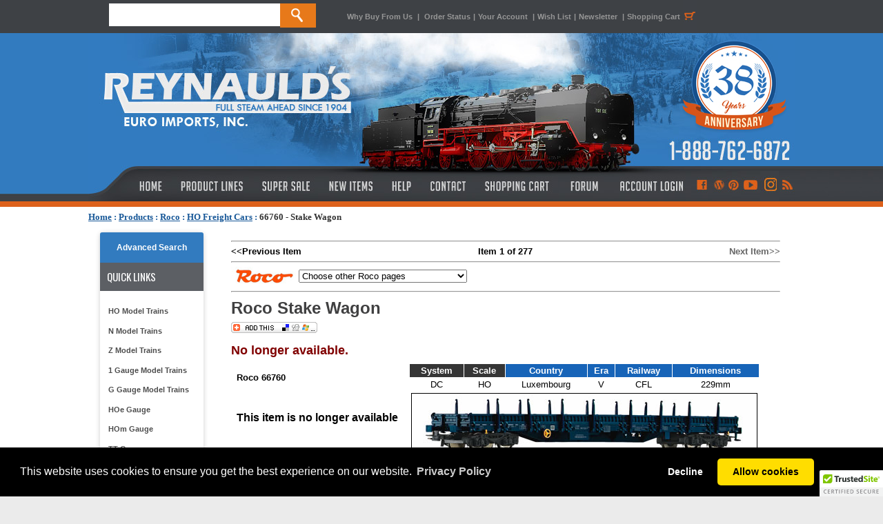

--- FILE ---
content_type: text/html; charset=utf-8
request_url: https://reynaulds.com/products/Roco/66760.aspx
body_size: 19761
content:


<!DOCTYPE html PUBLIC "-//W3C//DTD XHTML 1.0 Transitional//EN" "http://www.w3.org/TR/xhtml1/DTD/xhtml1-transitional.dtd">
<html xmlns:fb="http://ogp.me/ns/fb#">
<head><title>
	Roco 66760 - Stake Wagon
</title><meta content="INDEX,FOLLOW" name="robots" /><meta name="description" content="Buy the Roco 66760 Stake Wagon from Reynauld&#39;s Euro Imports.  Call us at 1-888-762-6872" /><meta name="og:title" content="Roco 66760 - Stake Wagon" /><meta name="og:type" content="product" /><meta name="og:url" content="http://www.reynaulds.com/products/Roco/66760.aspx" /><meta name="og:image" content="https://az95169.vo.msecnd.net/images/roco/66760.jpg" /><meta name="og:site_name" content="Reynaulds Euro Imports" />
    <!-- Google tag (gtag.js) -->
    <script async src="https://www.googletagmanager.com/gtag/js?id=G-M4XC4M3DK2"></script>
    <script>
        window.dataLayer = window.dataLayer || [];
        function gtag() { dataLayer.push(arguments); }
        gtag('js', new Date());

        gtag('config', 'G-M4XC4M3DK2');
    </script>
    <link href="/includes/styles.css" type="text/css" rel="stylesheet" /><link href="/includes/colorbox.css" type="text/css" rel="stylesheet" media="screen" /><link href="https://ajax.aspnetcdn.com/ajax/jquery.ui/1.8.5/themes/ui-lightness/jquery-ui.css" type="text/css" rel="Stylesheet" /><link href="/includes/slimbox2.css" type="text/css" rel="stylesheet" media="screen" />
    <script type="text/javascript" language="javascript" src="https://ajax.aspnetcdn.com/ajax/jQuery/jquery-1.6.1.min.js"></script>
    <script src="https://ajax.aspnetcdn.com/ajax/jquery.ui/1.8.5/jquery-ui.min.js" type="text/javascript"
        language="javascript"></script>
    <script type="text/javascript" language="javascript" src="/includes/jquery.colorbox.js"></script>
    <script src="/includes/jquery.lightbox-0.5.min.js" type="text/javascript"></script>
    <script type="text/javascript" language="javascript" src="/includes/headscripts.js?v=2"></script>
    <script type="text/javascript" language="javascript" src="/includes/slideshow.js"></script>

    <style type="text/css">
        .ui-autocomplete {
            font-size: 11px;
        }
    </style>

</head>
<body onload="PreloadImages();">
    <div id="fb-root"></div>
    <script>        (function (d, s, id) {
            var js, fjs = d.getElementsByTagName(s)[0];
            if (d.getElementById(id)) return;
            js = d.createElement(s); js.id = id;
            js.src = "//connect.facebook.net/en_US/all.js#xfbml=1";
            fjs.parentNode.insertBefore(js, fjs);
        }(document, 'script', 'facebook-jssdk'));</script>
    <div>
        <div style="margin: 0 auto; width: 100%; position: fixed; background-color: #3e4145; height: 48px; display: block; z-index: 9999;">
            <div style="width: 1024px; margin: 0 auto;">
                <div style="float: left; width: 375px; line-height: 48px; height: 48px; display: block;">
                    <form action="/search.aspx" method="get" name="search" id="search" style="margin-top: 5px; line-height: 48px; height: 48px; width: 310px; margin-right: 35px;">
                        <input name="term" type="text" id="term" size="20" height="33" style="float: left; width: 248px; height: 33px; display: block; border: none; text-transform: uppercase; font-size: 13px;" />
                        <input name="submit" type="submit" value="" id="btnSubmitSearch" style="background-image: url(https://stgreynauldslegacy.blob.core.windows.net/images/orange_search.jpg); display: block; width: 52px; height: 35px; border: 0; cursor: pointer;" />
                    </form>
                </div>
                <div style="line-height: 48px; width: 630px; float: left;" class="topLinks2"><a href="/why-buy-from-us.aspx">Why Buy From Us</a> <span style="padding-left: 4px; padding-right: 4px;">|</span> <a href="/secure/myaccount/order-history.aspx">Order Status</a><span style="padding-left: 4px; padding-right: 4px;">|</span><a href="/secure/myaccount.aspx">Your Account </a><span style="padding-left: 4px; padding-right: 4px;">|</span><a href="/secure/myaccount/wish-list.aspx">Wish List</a><span style="padding-left: 4px; padding-right: 4px;">|</span><a href="/newsletter.aspx">Newsletter</a> <span style="padding-left: 4px; padding-right: 4px;">|</span><a href="/cart/cart.aspx" title="Shopping Cart">Shopping Cart<span style="padding-left: 4px; padding-right: 4px;"><img src="https://stgreynauldslegacy.blob.core.windows.net/images/shoppingcart-icon.jpg" width="20" height="48" align="absbottom" /></span></a></div>

            </div>
        </div>
        <table width="100%" border="0" align="center" cellpadding="0" cellspacing="0" bgcolor="#FFFFFF">
            <tr>
                <td align="center" valign="top">
                    <table width="100%" border="0" align="center" cellpadding="0" cellspacing="0">
                        <tr>
                            <td align="left" bgcolor="#327bbf">
                                <div style="background-image: url(https://stgreynauldslegacy.blob.core.windows.net/images/tileleft.jpg); height: 252px; background-repeat: repeat-x; margin-top: 48px;"></div>
                            </td>
                            <td width="1024" align="center" valign="top" bgcolor="#327bbf">
                                <div style="height: 252px; width: 1024px; margin: 0 auto; background-color: #dd611b; margin-top: 48px;">
                                    <div style="height: 200px;"><a href="/index.aspx">
                                        <img src="https://reynaulds.com/images/newblue_header.jpg" width="1024" height="200" border="0" /></a></div>
                                    <div style="height: 44px; width: 1024px; display: block;">
                                        <table width="1024" border="0" cellpadding="0" cellspacing="0">
                                            <tr valign="top">
                                                <td height="34"><a href="/index.aspx" class="topnav-home" title="Reynaulds Home"></a></td>
                                                <td><a href="/products.aspx" class="topnav-products" title="Product Lines"></a></td>
                                                <td><a href="/super-sale.aspx" class="topnav-sale" title="Super Sale"></a></td>
                                                <td><a href="/new-items.aspx" class="topnav-new" title="New Items"></a></td>
                                                <td><a href="/help.aspx" class="topnav-help" title="Help"></a></td>
                                                <td><a href="/contact-us.aspx" class="topnav-contact" title="Contact"></a></td>
                                                <td><a href="/cart/cart.aspx" class="topnav-shopping" title="Shopping Cart"></a></td>
                                                <td><a href="http://forum.reynaulds.com/" target="_blank" class="topnav-forum" title="Forum"></a></td>
                                                <td><a href="/secure/myaccount.aspx" style="" class="accountlogin" title="Access Your Account"></a></td>
                                                <td><a href="https://www.facebook.com/ReynauldsEuroImports" target="_blank" title="Like Us on Facebook" class="connect-facebook"></a></td>
                                                <td><a href="http://blog.reynaulds.com/" target="_blank" title="Visit Our Blog!" class="connect-wordpress"></a></td>
                                                <td><a href="http://pinterest.com/reynaulds/" target="_blank" title="Follow Us on Pinterest" class="connect-pinterest"></a></td>
                                                <td><a href="http://www.youtube.com/user/ReynauldsEuroImports?feature=mhw5" target="_blank" title="We Are on Youtube!" class="connect-youtube"></a></td>
                                                <td><a href="https://www.instagram.com/reynauldseuroimports/" target="_blank" title="Follow us on Instagram" class="connect-google"></a></td>
                                                <td><a href="http://feeds.feedburner.com/ReynauldsEuroImports" target="_blank" title="Subscribe to our RSS Feed!" class="connect-rss"></a></td>
                                            </tr>
                                        </table>
                                    </div>
                                </div>
                            </td>
                            <td align="left" bgcolor="#327bbf">
                                <div style="background-image: url(https://stgreynauldslegacy.blob.core.windows.net/images/tileright.jpg); height: 252px; background-repeat: repeat-x; margin-top: 48px;"></div>
                            </td>
                        </tr>
                    </table>
                </td>
            </tr>
            <tr>
                <td valign="top" bgcolor="#ffffff" style="padding-top: 7px;">
                    <div style="width: 1024px; margin: 0 auto; height: 20px; padding-bottom: 8px;">
                        <span id="ctl00_siteMapControl" style="font-family:Verdana;font-size:1em;"><span><a title="Home" href="/index.aspx" style="color:#185898;font-weight:bold;text-decoration:underline;">Home</a></span><span style="color:#185898;font-weight:bold;"> : </span><span><a href="/products.aspx" style="color:#185898;font-weight:bold;text-decoration:underline;">Products</a></span><span style="color:#185898;font-weight:bold;"> : </span><span><a href="/Roco.aspx" style="color:#185898;font-weight:bold;text-decoration:underline;">Roco</a></span><span style="color:#185898;font-weight:bold;"> : </span><span><a href="/catalog/dept_731.aspx" style="color:#185898;font-weight:bold;text-decoration:underline;">HO Freight Cars</a></span><span style="color:#185898;font-weight:bold;"> : </span><span style="color:#333333;font-weight:bold;text-decoration:none;">66760 - Stake Wagon</span></span>
                    </div>
                    <table width="1024" border="0" align="center" cellpadding="0" cellspacing="0">
                        <tr>
                            <td align="left" valign="top" bgcolor="#FFFFFF" style="padding-top: 10px; padding-bottom: 15px;">
                                <table width="100%" border="0" align="center" cellpadding="0" cellspacing="0">
                                    <tr>
                                        <td width="183" valign="top">
                                            <table width="150" border="0" align="center" cellpadding="0" cellspacing="0">
                                                <tr>
                                                    <td align="center" valign="top">
                                                        
<script src="/SpryAssets/SpryMenuBar.js" type="text/javascript"></script>
<div style="width:150px; background-color:#fff; border-radius:5px; box-shadow: 0px 1px 7px rgba(0, 0, 0, 0.2); color:#252525; font-family: 'Gill Sans', 'Gill Sans MT', 'Myriad Pro', 'DejaVu Sans Condensed', Helvetica, Arial, 'sans-serif'; text-transform: none; text-align: left;">
<div style="background-color: #327bbf; display: block;  border-radius: 3px 3px 0px 0px; line-height: 30px; padding: 7px; text-align: center;">
    <a href="/advancedSearch.aspx" title="Advanced Search" style="color: #fff; text-decoration: none; font-size:9pt; font-weight: 700;text-align:center;">Advanced Search</a>
</div>
	<div style="block; background-color:#5c5f64; height:41px; color:#FFF; line-height:41px; text-align:left; font-family: 'Oswald', sans-serif;  font-weight: 400;  text-transform: uppercase; font-size:15px;"><span style="padding: 0px 0px 0px 10px">Quick Links</span></div>
<div style="padding: 15px 4px;">
	<ul id="MenuBar1" class="MenuBarVertical">
        <li><a href="/ho-scale.aspx" class="navhover2" title="HO Model Trains">HO Model Trains</a></li>
        <li><a href="/n-scale.aspx" class="navhover2" title="N Model Trains">N Model Trains</a></li>
        <li><a href="/z-scale.aspx" class="navhover2" title="Z Model Trains">Z Model Trains</a></li>
		<li><a href="/one-gauge.aspx" class="navhover2" title="1 Gauge Model Trains">1 Gauge Model Trains</a></li>
        <li><a href="/g-gauge.aspx" class="navhover2" title="G Gauge Model Trains">G Gauge Model Trains</a></li>
		<li><a href="/hoe-gauge.aspx" class="navhover2" title="HOe Gauge">HOe Gauge</a></li>
		<li><a href="/hom-gauge.aspx" class="navhover2" title="HOm Gauge">HOm Gauge</a></li>
		<li><a href="/tt-gauge.aspx" class="navhover2" title="TT Gauge">TT Gauge</a></li>
        <li><a href="/narrow-gauge.aspx" class="navhover2" title="Narrow Gauge">Narrow Gauge</a></li>
		<li><a href="https://www.reynaulds.com/catalog/dept_2212.aspx" class="navhover2" title="Tools and Gadgets">Tools and Gadgets</a></li>
        <li><a href="/rei-books.aspx" class="navhover2" title="REI Books">REI Books</a></li>
        <li><a href="/catalogs.aspx" class="navhover2" title="Catalogs">Catalogs</a></li>
        <li><a href="/starter-sets.aspx" class="navhover2" title="Starter Sets">Starter Sets</a></li>
        <li><a href="/transformers.aspx" class="navhover2" title="Transformers">Transformers</a></li>
        <li><a href="/beginner.aspx" class="navhover2" title="Beginners Page">Beginners Page</a></li>
        <li><a href="/consignment.aspx" class="navhover2" title="Consignment Items">Consignment Items</a></li>
		<li><a href="https://forum.reynaulds.com/" class="navhover2" title="Reynaulds Forum">Reynauld's forum</a></li>
        </ul></div>
</div>
<div align="justify" style="padding-bottom:8px; margin-bottom:8px;"></div>

                                                    </td>
                                                </tr>
                                                <tr>
                                                    <td align="center" valign="top">
                                                        <script src="/../SpryAssets/SpryMenuBar.js" type="text/javascript"></script>

<!-- START SCANALERT CODE -->


<div style="margin-bottom:10px;"><a target="_blank" href="https://www.mcafeesecure.com/RatingVerify?ref=www.reynaulds.com"><img width="115" height="32" border="0" src="//images.scanalert.com/meter/www.reynaulds.com/61.gif" alt="McAfee SECURE sites help keep you safe from identity theft, credit card fraud, spyware, spam, viruses and online scams" oncontextmenu="alert('Copying Prohibited by Law - McAfee Secure is a Trademark of McAfee, Inc.'); return false;"></a></div>
<!-- END SCANALERT CODE -->
<div id="divRewardsWrapper">
</div><br />
<div style="width:150px; background-color:#fff; border-radius:5px; box-shadow: 0px 1px 7px rgba(0, 0, 0, 0.2); color:#252525; font-family: 'Gill Sans', 'Gill Sans MT', 'Myriad Pro', 'DejaVu Sans Condensed', Helvetica, Arial, 'sans-serif'; text-transform: none; text-align: left; padding: 0px 0px 10px 0px;"><div style="block; background-color:#5c5f64; height:41px; color:#FFF; line-height:41px; text-align:center; font-family: 'Oswald', sans-serif;  font-weight: 400;  text-transform: uppercase; font-size:15px;border-radius: 3px 3px 0px 0px; "><span style="padding: 0px 0px 0px 0px">Follow US</span></div>

<div id="socialnav">
        	<li><a href="https://www.facebook.com/ReynauldsEuroImports" target="_blank"><img src="https://reynaulds.com/images/logos-facebook-Rpanel.png" border="0" class="hover" /></a></li>
            <li><a href="http://blog.reynaulds.com/" target="_blank"><img src="https://reynaulds.com/images/logos-wordpress-Rpanel.png" width="142" height="42" border="0" /></a></li>
            <li><a href="http://pinterest.com/reynaulds/" target="_blank"><img src="https://reynaulds.com/images/logos-pinterest-Rpanel.png" width="142" height="41" border="0"  /></a></li>
            <li><a href="http://www.youtube.com/user/ReynauldsEuroImports?feature=mhw5" target="_blank"><img src="https://reynaulds.com/images/logos-youtube-Rpanel.png" width="142" height="42" border="0" /></a></li>
            <li><a href="https://www.instagram.com/reynauldseuroimports/" target="_blank"><img src="https://reynaulds.com/images/social_instagram.jpg" width="110" height="auto" border="0" /></a></li>
            </div>	
</div><br>

<div style="width:150px; background-color:#fff; border-radius:5px; box-shadow: 0px 1px 7px rgba(0, 0, 0, 0.2); color:#252525; font-family: 'Gill Sans', 'Gill Sans MT', 'Myriad Pro', 'DejaVu Sans Condensed', Helvetica, Arial, 'sans-serif'; text-transform: none; text-align: left;"><div style="block; background-color:#5c5f64; height:41px; color:#FFF; line-height:41px; text-align:center; font-family: 'Oswald', sans-serif;  font-weight: 400;  text-transform: uppercase; font-size:15px;border-radius: 3px 3px 0px 0px; "><span style="padding: 0px 0px 0px 0px">ServicEs &amp; Programs</span></div>

    <div style="padding: 15px 4px;">
    <ul id="MenuBar1" class="MenuBarVertical">
    <li><a href="http://blog.reynaulds.com/" class="navhover22">REI Blog</a></li>
	<li><a href="/tours/index.aspx" class="navhover2">REI Tours</a></li>
    <li><a href="/reynaulds-services.aspx" class="navhover2">Custom Layouts & Structure Building Services</a></li>
    <li><a href="/gift-certificates.aspx" class="navhover2">Gift Certificates</a></li>
    <li><a href="/privacy-policy.aspx" class="navhover2">Privacy Policy</a></li>
    <li><a href="/wishlist.aspx" class="navhover2">Wish List</a></li>
    <li><a href="/rewards.aspx" class="navhover2">Rewards Program</a></li>
    <!-- 
    <li><a href="/save-and-buy.aspx" class="navhover2">Save & Buy</a></li>
    <li><a href="/gift-certificates.aspx" class="navhover2">Gift Certificates</a></li>
    <li><a href="/warranties.aspx" class="navhover2">Extended Warranties</a></li>
    <li><a href="/layout-gallery.aspx" class="navhover2">Layout Gallery</a></li>
    <li><a href="/media-showcase.aspx" class="navhover">Media Showcase</a></li>
    <li><a href="/latest-news.aspx" class="navhover">Latest News</a></li>
    
    <li><a href="/rei-tours.aspx" class="navhover">REI Tours</a></li> -->
		</ul></div></div>


                                                    </td>
                                                </tr>
                                                <tr>
                                                    <td>&nbsp;
														
                                                    </td>
                                                </tr>
                                                <tr>
                                                    <td align="center">&nbsp;
														
                                                    </td>
                                                </tr>
                                                <tr>
                                                    <td align="center"></td>
                                                </tr>
                                            </table>
                                        </td>
                                        <td valign="top">
                                            <table width="97%" border="0" align="center" cellpadding="0" cellspacing="0">
                                                <tr>
                                                    <td bgcolor="#FFFFFF" class="bodyContent2">
                                                        <div>
                                                            <form name="aspnetForm" method="post" action="/products/Roco/66760.aspx" id="aspnetForm">
<div>
<input type="hidden" name="ctl00_ContentPlaceHolder1_ScriptManager1_HiddenField" id="ctl00_ContentPlaceHolder1_ScriptManager1_HiddenField" value="" />
<input type="hidden" name="__EVENTTARGET" id="__EVENTTARGET" value="" />
<input type="hidden" name="__EVENTARGUMENT" id="__EVENTARGUMENT" value="" />
<input type="hidden" name="__VIEWSTATE" id="__VIEWSTATE" value="/[base64]/[base64]/iO9g==" />
</div>

<script type="text/javascript">
//<![CDATA[
var theForm = document.forms['aspnetForm'];
if (!theForm) {
    theForm = document.aspnetForm;
}
function __doPostBack(eventTarget, eventArgument) {
    if (!theForm.onsubmit || (theForm.onsubmit() != false)) {
        theForm.__EVENTTARGET.value = eventTarget;
        theForm.__EVENTARGUMENT.value = eventArgument;
        theForm.submit();
    }
}
//]]>
</script>


<script src="/WebResource.axd?d=d4qgIpP8JVDqwQKfH92gIfaymLV3wrXjFi3cIhJIIzCutiZtYGzIDS4OXNWCv5oQ0ojm7svDYk24Sk_y7mhUpYH3FlRy5BxWC65f0LBy3mg1&amp;t=638901356248157332" type="text/javascript"></script>


<script src="/ScriptResource.axd?d=pHHjKsHbiTMIoGLxWrH0senvpeJUHN97DBbhmvzWHPv52mTkpVDE18zobABD_U5ngMk-JZjBSaBTDPNnyraceU1EjTc52W_c44KrG43FzRnYK3eF0kjn3YSWTcIwluNfyW2SoX0jseHv_R8rOI1EKZSCxWcd0H2HEstaOizQh441&amp;t=5c0e0825" type="text/javascript"></script>
<script src="/ScriptResource.axd?d=hJj6cZdpd9hCjKEXJFk1UrgBgMKt-3rmPKpWhN5Vdcu0Lg0CIPLhU4uBv4WiYRsL2W2IC4qfc4YQnHZryH_f7iLV-6pSGgG_aZf1Z94cOWB_-FmE0exjqnGwYJOh1ZIl4Kn94p3-qHxAuN16evKN8DyzFuRdVeZgUyS8KKkpg4Dm9M_fhXbQ0Fwd18fRM7BJ0&amp;t=5c0e0825" type="text/javascript"></script>
<div>

	<input type="hidden" name="__VIEWSTATEGENERATOR" id="__VIEWSTATEGENERATOR" value="A15722DD" />
	<input type="hidden" name="__EVENTVALIDATION" id="__EVENTVALIDATION" value="/wEdAC9Z/fGsGHa3eFbu8/JEkh+q0LAuEHA2Q7Qn3UjpiLr7Xe6e4HzXAu3ktF9GxzNlSq8ofIMxKrFQSC6D6boBfNPO1l435NZQwQUn5Jc7PseBZYtVCwdC/l3zEqqUn/dgZ86UVP1dcWUPczAKpW4r5ILRUlIRB8jt/byMW/gG1dAM+1+hdgJcUe1FSmkL6sJlY4DIRk4BOpztFv8AK1PvgjO9IbHuNqB8Mupw785/hw475GQbgb9/h6uAjUWDct+Q8o5tFA39L2qsAoBn7N/wi73oMztYB38E4kKzgK8/[base64]/C554M+mL3JWO/d0tZrTdI7GJgGrRzxboNSdNhhi//qQvwZn5dji7uSg+o6UTX05sb9K+nuyGGwL2OwYj6Ct7KrhsNDdYtqycriT6R0bAY9Ak0bT29Qj5w46Z+kZvnymOZAtZ5PyUAjV+JG+3tyqGmxeb5Xx3Z0Kr9SjSBUNtcwm2sFF03p+hmKgsfLeldTEf+70fbSY42AEzCA+qswJenVKLIz1Qv/iHjYs2pp15sCND1BkBLXXMBKDk4R+ZiI3TbW34USXzwKJPPm3ZgLY2booRVi+sLxVywtV2GuhWE+YJmlBz92Eqf4oOMO+Hy5n795SAf3QD/4m/QrgJGR3Xr8jTzevbzo6Uox58fBCd+vRcouBTAV6tfc1wzrrCyP5NvotyAy7f3Uwzfl+MSGnx35vJnAXVybu3NIGpShC8wUJxmp7ktAMHKiP0AXwKxzn" />
</div>
                                                                
    <script type="text/javascript">
//<![CDATA[
Sys.WebForms.PageRequestManager._initialize('ctl00$ContentPlaceHolder1$ScriptManager1', 'aspnetForm', [], [], [], 90, 'ctl00');
//]]>
</script>

    <link href="/includes/slimbox2.css" type="text/css" rel="Stylesheet" />
    <script src="/includes/jquery.lightbox-0.5.min.js" type="text/javascript"></script>
    <script type="application/ld+json">
{
"@context": "http://schema.org",
"@type": "Product",
"name": "Roco 66760 - Stake Wagon", 
"image": "https://stgreynauldslegacy.blob.core.windows.net/images/roco/66760.jpg", 
"description": "", 
"url": "https://www.reynaulds.com/products/Roco/66760.aspx", 
"offers": {
   "@type": "Offer",
  "price": ""}, 
"aggregateRating": {
   "@type": "AggregateRating",
   "ratingValue": "",
   "ratingCount": ""}, 
"review": {
   "@type": "Review",
    "author": {
   "@type": "Person",
   "name": ""}, 
"datePublished": "", 
"reviewBody": "" 
} 
}
</script>

    <table width="98%" border="0" align="center" cellpadding="0" cellspacing="0">
        <tr>
            <td>
                <table width="100%" border="0" cellspacing="0" cellpadding="0">
                    <tr>
                        <td>
                            <table width="100%" border="0" cellspacing="0" cellpadding="0">
                                <tr>
                                    <td colspan="3">
                                        <hr />
                                    </td>
                                </tr>
                                <tr>
                                    <td width="33%">
                                        <strong>&lt;&lt;Previous Item</strong></td>

                                    <td width="33%" align="center">
                                        <strong>Item 1 of 277</strong>                        </td>
                                    <td width="33%" align="right">
                                        <a class='basicLink' href='/products/Roco/44002.aspx'>Next Item&gt;&gt;</a></td>
                                </tr>
                            </table>
                        </td>
                    </tr>
                    <tr>
                        <td>
                            <hr />
                        </td>
                    </tr>
                    <tr>
                        <td>
                            <img src="https://stgreynauldslegacy.blob.core.windows.net/images/logorollover/smaller/roco.jpg"
                                align="absmiddle" />
                            
<script type="text/javascript">
    function NavigatePage(args) {
        var n = args.value;
        if (n != 0) {
            var url = "/catalog/dept_" + n + ".aspx";
            location.href = url;
        }
    }

</script>

<select name="ctl00$ContentPlaceHolder1$ctrlJumpMenu$dropJumpMenu" id="ctl00_ContentPlaceHolder1_ctrlJumpMenu_dropJumpMenu" onchange="NavigatePage(this);">
	<option value="0">Choose other Roco pages</option>
	<option value="0" style="color: #0000FF; font-weight: bold">Roco geo-LINE Code 83 with Roadbed</option>
	<option value="265" style="padding-left: 10px">HO Crossings &amp; Crossing Turnouts</option>
	<option value="262" style="padding-left: 10px">HO Curved Track</option>
	<option value="264" style="padding-left: 10px">HO Curved Turnouts</option>
	<option value="261" style="padding-left: 10px">HO Flex Track</option>
	<option value="260" style="padding-left: 10px">HO Straight Track</option>
	<option value="263" style="padding-left: 10px">HO Straight Turnouts</option>
	<option value="266" style="padding-left: 10px">HO Track Accessories</option>
	<option value="2253" style="padding-left: 10px">HO Track Extension Sets</option>
	<option value="0">------------------------------------------------</option>
	<option value="0" style="color: #0000FF; font-weight: bold">Roco HO Minitanks &amp; Vehicles</option>
	<option value="2113" style="padding-left: 10px">HO Accessories</option>
	<option value="102" style="padding-left: 10px">HO Minitanks</option>
	<option value="1627" style="padding-left: 10px">HO Vehicles</option>
	<option value="0">------------------------------------------------</option>
	<option value="0" style="color: #0000FF; font-weight: bold">Roco HO Scale</option>
	<option value="1629" style="padding-left: 10px">Digital Systems &amp; Components  </option>
	<option value="647" style="padding-left: 10px">HO Accessories</option>
	<option value="650" style="padding-left: 10px">HO Diesel Locomotives</option>
	<option value="649" style="padding-left: 10px">HO Electric Locomotives</option>
	<option value="731" style="padding-left: 10px">HO Freight Cars</option>
	<option value="730" style="padding-left: 10px">HO Passenger Cars</option>
	<option value="2222" style="padding-left: 10px">HO Railway Service Vehicles</option>
	<option value="2176" style="padding-left: 10px">HO Signals</option>
	<option value="1628" style="padding-left: 10px">HO Starter Sets</option>
	<option value="648" style="padding-left: 10px">HO Steam Locomotives</option>
	<option value="1144" style="padding-left: 10px">HO Structures</option>
	<option value="1596" style="padding-left: 10px">Transformers</option>
	<option value="0">------------------------------------------------</option>
	<option value="0" style="color: #0000FF; font-weight: bold">Roco HO Scale AC Trains</option>
	<option value="662" style="padding-left: 10px">HO AC Accessories</option>
	<option value="1823" style="padding-left: 10px">HO AC Freight Cars</option>
	<option value="655" style="padding-left: 10px">HO Diesel Locomotives</option>
	<option value="654" style="padding-left: 10px">HO Electric Trains</option>
	<option value="1687" style="padding-left: 10px">HO Passenger Cars</option>
	<option value="2223" style="padding-left: 10px">HO Railway Service Vehicles</option>
	<option value="653" style="padding-left: 10px">HO Steam Locomotives</option>
	<option value="0">------------------------------------------------</option>
	<option value="0" style="color: #0000FF; font-weight: bold">Roco HOe Narrow Gauge</option>
	<option value="656" style="padding-left: 10px">HOe Narrow Gauge</option>
	<option value="0">------------------------------------------------</option>
	<option value="0" style="color: #0000FF; font-weight: bold">Roco Train Magazine</option>
	<option value="1626" style="padding-left: 10px">Roco Model Train Catalogs</option>
	<option value="1167" style="padding-left: 10px">Roco/Fleischmann Magazine</option>
	<option value="0">------------------------------------------------</option>
	<option value="0" style="color: #0000FF; font-weight: bold">Roco TT Scale</option>
	<option value="1630" style="padding-left: 10px">Starter Sets</option>
	<option value="839" style="padding-left: 10px">TT Rolling Stock</option>
	<option value="890" style="padding-left: 10px">TT Track</option>
	<option value="838" style="padding-left: 10px">TT Trains</option>
	<option value="2115" style="padding-left: 10px">TT Vehicles</option>
	<option value="0">------------------------------------------------</option>
	<option value="0" style="color: #0000FF; font-weight: bold">Roco-LINE Code 83 </option>
	<option value="637" style="padding-left: 10px">HO Crossings</option>
	<option value="633" style="padding-left: 10px">HO Curved Track</option>
	<option value="635" style="padding-left: 10px">HO Curved Turnouts</option>
	<option value="636" style="padding-left: 10px">HO Flex Track</option>
	<option value="632" style="padding-left: 10px">HO Straight Track</option>
	<option value="634" style="padding-left: 10px">HO Straight Turnouts</option>
	<option value="638" style="padding-left: 10px">HO Track Accessories</option>
	<option value="0">------------------------------------------------</option>

</select>
                            <hr />
                            <h1 style="font-size: 100%"><span class="typesHeading">

                                <span id="ctl00_ContentPlaceHolder1_lblProdTitle">Roco Stake Wagon</span>
                                &nbsp;<br />
                                <!-- AddThis Button BEGIN -->
                                <script type="text/javascript">addthis_pub = 'reynaulds'; addthis_brand = 'Reynaulds.com';</script>
                                <a href="http://www.addthis.com/bookmark.php" onmouseover="return addthis_open(this, '', '[URL]', '[TITLE]')" onmouseout="addthis_close()" onclick="return addthis_sendto()">
                                    <img src="https://stgreynauldslegacy.blob.core.windows.net/images/button1-addthis.gif" width="125" height="16" border="0" alt="" /></a>
                                <script type="text/javascript" src="https://secure.addthis.com/js/152/addthis_widget.js"></script>
                                <!-- AddThis Button END -->
                                <!-- Facebook Likes -->
                                &nbsp;&nbsp;&nbsp;&nbsp;<fb:like href="https://www.reynaulds.com/products/Roco/66760.aspx" width="450" layout="button_count" show_faces="true" send="true"></fb:like>
                                <!-- End Facebook Likes -->
                            </span></h1>
                        </td>
                    </tr>
                    <tr>
                        <td>
                                                                                    
                            <span id="ctl00_ContentPlaceHolder1_lblNLA" style="color:Maroon;font-size:Large;font-weight:bold;">No longer available.</span>
                        </td>
                    </tr>
                </table>
                <table width="100%" border="0" cellspacing="0" cellpadding="8">
                    <tr>
                        <td valign="top" nowrap="nowrap" class="proddetails">
                            <p>
                                <b>Roco 66760</b><br />
                                <!-- Add In Stock Data-->

                                <span style="display: block; padding-top: 8px"><img src="/images/assets/buttons/spacer.png" alt="" /></span>
                                <br />
                                <span class="typesHeading">
                                    
                                    
                                </span>
                            </p>
                            

                            <h4></h4>
                            
                            <p class="productCost">
                                
                                    <b><span id="ctl00_ContentPlaceHolder1_lblActual"></span></b>

                                    
                                           <b>This item is no longer available </b>
                                    
                                <br />
                                
                                
                                
                                

                                
                                
                                <br />
                                    
                            </p>
                        </td>
                        <td width="100%" align="left" valign="top" class="prodDetails" nowrap="nowrap">
                            <table border='0' cellpadding='2' cellspacing='1'>
                                
                                <tr>
                                    <td align="center" bgcolor='#353535'><strong><font color='#FFFFFF'>System</font></strong></td>
                                    <td align="center" bgcolor='#353535'><strong><font color='#FFFFFF'>Scale</font></strong></td>
                                    <td align="center" bgcolor='#1764b8'><strong><font color='#FFFFFF'>Country</font></strong></td>
                                    <td align="center" bgcolor='#1764b8'><strong><font color='#FFFFFF'>Era</font></strong></td>
                                    <td align="center" bgcolor='#1764b8'><strong><font color='#FFFFFF'>Railway</font></strong></td>
                                    <td align="center" bgcolor='#1764b8'><strong><font color='#FFFFFF'>Dimensions</font></strong></td>
                                    
                                </tr>

                                <tr>
                                    <td align="center">DC</td>
                                    <td align="center">HO</td>
                                    <td align="center">Luxembourg</td>
                                    <td align="center">V</td>
                                    <td align="center">CFL       </td>
                                    <td align="center">229mm</td>
                                    
                                </tr>
                                
                                <tr>
                                    <td colspan="6">
                                        <img src='https://stgreynauldslegacy.blob.core.windows.net/images/roco/66760.jpg?b3e5f1af-6545-4507-9e9b-4da3aaf5ff4d' id="prodpic" alt='Roco 66760 - Stake Wagon' title='Roco 66760 - Stake Wagon' border="1" onerror="HandleImgError(this)" />
                                        <br />
                                    </td>
                                </tr>

                            </table>

                            <script language="javascript" type="text/javascript">
                                $(function () {
                                    $("#picgallery a").slimbox();
                                });
                            </script>

                            <div id="picgallery">
                                <a id="ctl00_ContentPlaceHolder1_hypeLarger" rel="lightbox" title="Roco 66760 - Stake Wagon" prodid="143493" href="https://stgreynauldslegacy.blob.core.windows.net/images/roco/large/L66760.jpg"><img src="https://stgreynauldslegacy.blob.core.windows.net/images/assets/largerimage.jpg"  title="Roco 66760 - Stake Wagon" alt="" border="0" /></a>
                                
<!-- <span class="plainOrangeText">Click on thumbnails to see other images</span><br /> -->




                            </div>
                            
                            
                        </td>
                    </tr>
                </table>
                <table width="100%" border="0" cellspacing="0" cellpadding="0">
                    <tr>
                        <td valign="top">
                            
                                   
                        </td>
                    </tr>
                    <tr>
                        <td>
                            <div id="ctl00_ContentPlaceHolder1_panAdditional" style="width:100%;">
	
                                <hr style="border-top: 1px dashed #999999; height: 1px">
                                <div class="headingOrange">Related Items</div>
                                <p>
                                    

                                    <table id="ctl00_ContentPlaceHolder1_dlSuggested" cellspacing="0" cellpadding="5" border="0" style="width:100%;border-collapse:collapse;">
		<tr>
			<td style="width:33%;">
                                            <table cellpadding="0" cellspacing="0" border="0" width="100%" style="border: solid 1px #CCCCCC; border-radius: 5px 5px 5px 5px; padding: 5px">
                                                <tr>
                                                    <td align="center">
                                                        <table border="0" cellpadding="0" cellspacing="0">
                                                            <tr>
                                                                <td style="height: 50px; vertical-align: top" align="center">
                                                                    <div class="featuredLinks"><a href="/products/Merker/Sub6.aspx">Merker Sub6 Older Eisenbahn Journal magazine of our choice </a></div>
                                                                </td>
                                                            </tr>
                                                            <tr>
                                                                <td style="height: 100px" valign="bottom" align="center"><a href="/products/Merker/Sub6.aspx">
                                                                    <img src="https://stgreynauldslegacy.blob.core.windows.net/images/merker/thumbs/Sub6.jpg" border="0" alt="Older Eisenbahn Journal magazine of our choice" title="Older Eisenbahn Journal magazine of our choice" vspace="3" />
                                                                </a></td>
                                                            </tr>

                                                        </table>
                                                    </td>
                                                </tr>

                                            </table>
                                        </td><td style="width:33%;">
                                            <table cellpadding="0" cellspacing="0" border="0" width="100%" style="border: solid 1px #CCCCCC; border-radius: 5px 5px 5px 5px; padding: 5px">
                                                <tr>
                                                    <td align="center">
                                                        <table border="0" cellpadding="0" cellspacing="0">
                                                            <tr>
                                                                <td style="height: 50px; vertical-align: top" align="center">
                                                                    <div class="featuredLinks"><a href="/products/Roco/80113.aspx">Roco 80113 2013/2014 Catalog </a></div>
                                                                </td>
                                                            </tr>
                                                            <tr>
                                                                <td style="height: 100px" valign="bottom" align="center"><a href="/products/Roco/80113.aspx">
                                                                    <img src="https://stgreynauldslegacy.blob.core.windows.net/images/roco/thumbs/80113.jpg" border="0" alt="2013/2014 Catalog" title="2013/2014 Catalog" vspace="3" />
                                                                </a></td>
                                                            </tr>

                                                        </table>
                                                    </td>
                                                </tr>

                                            </table>
                                        </td><td style="width:33%;">
                                            <table cellpadding="0" cellspacing="0" border="0" width="100%" style="border: solid 1px #CCCCCC; border-radius: 5px 5px 5px 5px; padding: 5px">
                                                <tr>
                                                    <td align="center">
                                                        <table border="0" cellpadding="0" cellspacing="0">
                                                            <tr>
                                                                <td style="height: 50px; vertical-align: top" align="center">
                                                                    <div class="featuredLinks"><a href="/products/RSM/4403.aspx">RSM 4403 Best Quality Oil for Model Trains & More </a></div>
                                                                </td>
                                                            </tr>
                                                            <tr>
                                                                <td style="height: 100px" valign="bottom" align="center"><a href="/products/RSM/4403.aspx">
                                                                    <img src="https://stgreynauldslegacy.blob.core.windows.net/images/rsm/thumbs/4403.jpg" border="0" alt="Best Quality Oil for Model Trains & More" title="Best Quality Oil for Model Trains & More" vspace="3" />
                                                                </a></td>
                                                            </tr>

                                                        </table>
                                                    </td>
                                                </tr>

                                            </table>
                                        </td>
		</tr><tr>
			<td style="width:33%;">
                                            <table cellpadding="0" cellspacing="0" border="0" width="100%" style="border: solid 1px #CCCCCC; border-radius: 5px 5px 5px 5px; padding: 5px">
                                                <tr>
                                                    <td align="center">
                                                        <table border="0" cellpadding="0" cellspacing="0">
                                                            <tr>
                                                                <td style="height: 50px; vertical-align: top" align="center">
                                                                    <div class="featuredLinks"><a href="/products/Roco/10002.aspx">Roco 10002 Roco Rubber </a></div>
                                                                </td>
                                                            </tr>
                                                            <tr>
                                                                <td style="height: 100px" valign="bottom" align="center"><a href="/products/Roco/10002.aspx">
                                                                    <img src="https://stgreynauldslegacy.blob.core.windows.net/images/roco/thumbs/10002.jpg" border="0" alt="Roco Rubber" title="Roco Rubber" vspace="3" />
                                                                </a></td>
                                                            </tr>

                                                        </table>
                                                    </td>
                                                </tr>

                                            </table>
                                        </td><td></td><td></td>
		</tr>
	</table>

                                </p>
                            
</div>
                        </td>
                    </tr>
                </table>
                <hr style="border-top: 1px dashed #999999; height: 1px">
                <table width="100%" border="0" cellspacing="0" cellpadding="0">
                    <tr>
                        <td valign="top" height="30">
                            <div class="headingOrange">
                                <p>Customers Who Bought This Item Also Bought</p>
                            </div>
                        </td>
                    </tr>
                    <tr>
                        <td valign="top">
                            <table id="ctl00_ContentPlaceHolder1_dlBoughtAlso" cellspacing="0" border="0" style="width:100%;border-collapse:collapse;">
	<tr>
		<td valign="bottom">
                                    <table border="0">
                                        <tr>
                                            <td align="center"><a href="/products/Roco/64054.aspx">
                                                <img alt="" src="https://stgreynauldslegacy.blob.core.windows.net/images/roco/thumbs/64054.jpg" border="0" onerror="HandleThumbImgError(this)" onload="javascript:ResizeImageGrid(this);" /></a></td>
                                        </tr>
                                        <tr>
                                            <td align="center"><a href="/products/Roco/64054.aspx" class="basicLink">Roco 64054 </a></td>
                                        </tr>
                                    </table>
                                </td><td valign="bottom">
                                    <table border="0">
                                        <tr>
                                            <td align="center"><a href="/products/Roco/64026.aspx">
                                                <img alt="" src="https://stgreynauldslegacy.blob.core.windows.net/images/roco/thumbs/64026.jpg" border="0" onerror="HandleThumbImgError(this)" onload="javascript:ResizeImageGrid(this);" /></a></td>
                                        </tr>
                                        <tr>
                                            <td align="center"><a href="/products/Roco/64026.aspx" class="basicLink">Roco 64026 </a></td>
                                        </tr>
                                    </table>
                                </td><td valign="bottom">
                                    <table border="0">
                                        <tr>
                                            <td align="center"><a href="/products/Consignment/MA36853.aspx">
                                                <img alt="" src="https://stgreynauldslegacy.blob.core.windows.net/images/consignment/thumbs/MA36853.jpg" border="0" onerror="HandleThumbImgError(this)" onload="javascript:ResizeImageGrid(this);" /></a></td>
                                        </tr>
                                        <tr>
                                            <td align="center"><a href="/products/Consignment/MA36853.aspx" class="basicLink">Consignment MA36853 </a></td>
                                        </tr>
                                    </table>
                                </td>
	</tr>
</table></td>
                    </tr>
                </table>
                
                <div id="divNewsWrapper">
                    

                </div>
            </td>
        </tr>
    </table>
    
    

                                                            </form>
                                                        </div>
                                                    </td>
                                                </tr>
                                                <tr>
                                                    <td>&nbsp;
													  
                                                    </td>
                                                </tr>
                                            </table>
                                        </td>
                                    </tr>
                                </table>
                            </td>
                        </tr>
                    </table>
                </td>
            </tr>
            <tr>
                <td align="center" valign="top" bgcolor="#327bbf">
                    <table width="100%" border="0" cellspacing="0" cellpadding="0">
                        <tr>
                            <td valign="top">
                                <div style="height: 1px; background-color: #ebebeb; width: 100%; display: block;"></div>
                                <div style="height: 8px; background-color: #dd611b; width: 100%; display: block;"></div>
                                <div style="height: 50px; background-color: #3e4145; width: 100%; display: block;"></div>
                            </td>
                            <td width="1024" valign="top">
                                
<div style="width:1024px; margin:0 auto;">
  <table width="1024" border="0" cellspacing="0" cellpadding="0">
    <tr>
      <td valign="top" bgcolor="#327bbf"><div style="background-image:url(https://stgreynauldslegacy.blob.core.windows.net/images/footerbar_new.jpg) ; width:1024px; height:59px;"><div style="font-family:Arial, Helvetica, sans-serif; font-size:11px; color:#ffffff; font-weight:bold; text-align:center; padding-top:26px;">©1987-2019 Reynaulds Euro-Imports, Inc. All Rights Reserved.</div></div>
      <table width="1024" border="0" align="center" cellpadding="0" cellspacing="0">
        <tr align="left">
          <td width="180" valign="top">
            <ul style="list-style-type:none; font-size:10px; color:#a3caee; margin:0;"><div style="font-size:11px; color:#ffffff; font-weight:bold; padding-top:15px;">Model Trains & Track</div>
              <li><a href="/marklin.aspx" title="Marklin" style="color:#a3caee; text-decoration:none;">Marklin</a></li>
              <li><a href="/roco.aspx" title="Roco" style="color:#a3caee; text-decoration:none;">Roco</a></li>
              <li><a href="/fleischmann.aspx" title="Fleiscmann" style="color:#a3caee; text-decoration:none;">Fleiscmann</a></li>
              <li><a href="/brawa.aspx" title="Brawa" style="color:#a3caee; text-decoration:none;">Brawa</a></li>
              <li><a href="/liliput.aspx" title="Liliput" style="color:#a3caee; text-decoration:none;">Liliput</a></li>
              <li><a href="/piko.aspx" title="Piko" style="color:#a3caee; text-decoration:none;">Piko</a></li>
              <li><a href="/trix.aspx" title="Trix" style="color:#a3caee; text-decoration:none;">Trix</a></li>
              <li><a href="/lgb.aspx" title="LGB" style="color:#a3caee; text-decoration:none;">LGB</a></li>
              <li><a href="/tillig.aspx" title="Tillig" style="color:#a3caee; text-decoration:none;">Tillig</a></li>
              <li><a href="/bemo.aspx" title="Bemo" style="color:#a3caee; text-decoration:none;">Bemo</a></li>
              <li><a href="/rivarossi.aspx" title="Rivarossi" style="color:#a3caee; text-decoration:none;">Rivarossi</a></li>
              <li><a href="/jouef.aspx" title="Jouef" style="color:#a3caee; text-decoration:none;">Jouef</a></li>
              <li><a href="/azl.aspx" title="AZL" style="color:#a3caee; text-decoration:none;">AZL</a></li>
              <li><a href="/arnold.aspx" title="Arnold" style="color:#a3caee; text-decoration:none;">Arnold</a></li>
              <li><a href="/km1.aspx" title="KM1" style="color:#a3caee; text-decoration:none;">KM1</a></li>
              <li><a href="/magnorail.aspx" title="Magnorail" style="color:#a3caee; text-decoration:none;">Magnorail</a></li>
              </ul>
            
            </td>
          <td width="200" valign="top"><ul style="list-style-type:none; font-size:10px; margin:0; color:#a3caee">
            <div style="font-size:11px; color:#ffffff; font-weight:bold; padding-top:15px;">Structures, Scenery & Acc</div>
            <li><a href="/faller.aspx" title="Faller" style="color:#a3caee; text-decoration:none;">Faller</a></li>
            <li><a href="/kibri.aspx" title="Kibri" style="color:#a3caee; text-decoration:none;">Kibri</a></li>
            <li><a href="/noch.aspx" title="Noch" style="color:#a3caee; text-decoration:none;">Noch</a></li>
            <li><a href="/vollmer.aspx" title="Vollmer" style="color:#a3caee; text-decoration:none;">Vollmer</a></li>
            <li><a href="/preiser.aspx" title="Preiser" style="color:#a3caee; text-decoration:none;">Preiser</a></li>
            <li><a href="/rsm.aspx" title="RSM" style="color:#a3caee; text-decoration:none;">RSM</a></li>
            <li><a href="/piko.aspx" title="Piko" style="color:#a3caee; text-decoration:none;">Piko</a></li>
            <li><a href="/busch.aspx" title="Busch" style="color:#a3caee; text-decoration:none;">Busch</a></li>
            <li><a href="/mbz.aspx" title="MBZ" style="color:#a3caee; text-decoration:none;">MBZ</a></li>
            <li><a href="/proses.aspx" title="Proses" style="color:#a3caee; text-decoration:none;">Proses</a></li>
            <li><a href="/artitec.aspx" title="Artitec" style="color:#a3caee; text-decoration:none;">Artitec</a></li>
          </ul></td>
          <td width="180" valign="top"><ul style="list-style-type:none; font-size:10px; margin:0; color:#a3caee">
            <div style="font-size:11px; color:#ffffff; font-weight:bold; padding-top:15px;">Military Models & Acc</div>
            <li><a href="/rei.aspx" title="REI Military" style="color:#a3caee; text-decoration:none;">REI Military</a></li>
            <li><a href="/herpa.aspx" title="Herpa Minitanks" style="color:#a3caee; text-decoration:none;">Herpa Minitanks</a></li>
            <li><a href="/artitec.aspx" title="Artitec" style="color:#a3caee; text-decoration:none;">Artitec</a></li>
            <li><a href="/artmaster.aspx" title="Artmaster" style="color:#a3caee; text-decoration:none;">Artmaster</a></li>
            <li><a href="/preiser.aspx" title="Preiser" style="color:#a3caee; text-decoration:none;">Preiser</a></li>
            <li><a href="/trident.aspx" title="Trident" style="color:#a3caee; text-decoration:none;">Trident</a></li>
            <li><a href="/rsm.aspx" title="RSM" style="color:#a3caee; text-decoration:none;">RSM</a></li>
          </ul></td>
          <td width="210" valign="top"><ul style="list-style-type:none; font-size:10px; margin:0; color:#a3caee">
            <div style="font-size:11px; color:#ffffff; font-weight:bold; padding-top:15px;">Handmade Brass Locomotives</div>
            <li><a href="/micro-metakit.aspx" title="Micro Metakit" style="color:#a3caee; text-decoration:none;">Micro Metakit</a></li>
            <li><a href="/fulgurex.aspx" title="Fulgurex" style="color:#a3caee; text-decoration:none;">Fulgurex</a></li>
            <li><a href="/lematec.aspx" title="Lematec" style="color:#a3caee; text-decoration:none;">Lematec</a></li>
            <li><a href="/km1.aspx" title="KM1" style="color:#a3caee; text-decoration:none;">KM1</a></li>
          </ul></td>
          <td width="200" valign="top"><table width="100%" border="0" cellspacing="0" cellpadding="0">
                <tr>
                  <td><ul style="list-style-type:none; font-size:10px; margin:0; color:#a3caee">
                    <div style="font-size:11px; color:#ffffff; font-weight:bold; padding-top:15px;">Books &Magazine Pulications</div>
                    <li><a href="/eisenbahn.aspx" title="Eisenbahn Journal" style="color:#a3caee; text-decoration:none;">Eisenbahn Journal</a></li>
                    <li><a href="/rei-books.aspx" title="REI Books" style="color:#a3caee; text-decoration:none;">REI Books</a></li>
                  </ul></td>
                </tr>
                <tr>
                  <td>&nbsp;</td>
                </tr>
                <tr>
                  <td><ul style="list-style-type:none; font-size:10px; margin:0; color:#a3caee">
                    <div style="font-size:11px; color:#ffffff; font-weight:bold;">Tools</div>
                    <li><a href="/riteway.aspx" title="Riteway" style="color:#a3caee; text-decoration:none;">Riteway</a></li>
                    <li><a href="/faller.aspx" title="Faller" style="color:#a3caee; text-decoration:none;">Faller</a></li>
                  </ul></td>
                </tr>
                <tr>
                  <td>&nbsp;</td>
                </tr>
                <tr>
                  <td><ul style="list-style-type:none; font-size:10px; margin:0; color:#a3caee">
                    <div style="font-size:11px; color:#ffffff; font-weight:bold;">Vehicles & Trucks</div>
                    <li><a href="/herpa.aspx" title="Herpa" style="color:#a3caee; text-decoration:none;">Herpa</a></li>
                    <li><a href="/wiking.aspx" title="Wiking" style="color:#a3caee; text-decoration:none;">Wiking</a></li>
                    <li><a href="/busch.aspx" title="Busch" style="color:#a3caee; text-decoration:none;">Busch</a></li>
                  </ul></td>
                </tr>
            </table></td>
          <td width="230" valign="top"><ul style="list-style-type:none; font-size:10px; margin:0; color:#a3caee">
            <div style="font-size:11px; color:#ffffff; font-weight:bold; padding-top:15px;">Lights, Signals, Catenary & Electronics</div>
            <li><a href="/viessmann.aspx" title="Viessmann" style="color:#a3caee; text-decoration:none;">Viessmann</a></li>
            <li><a href="/brawa.aspx" title="Brawa" style="color:#a3caee; text-decoration:none;">Brawa</a></li>
            <li><a href="/esu.aspx" title="ESU" style="color:#a3caee; text-decoration:none;">ESU</a></li>
            <li><a href="/lenz.aspx" title="Lenz" style="color:#a3caee; text-decoration:none;">Lenz</a></li>
            <li><a href="/proses.aspx" title="Proses" style="color:#a3caee; text-decoration:none;">Proses</a></li>
          </ul></td>
          </tr>
      </table></td>
    </tr>
    <tr>
      <td align="center" valign="top" bgcolor="#327bbf">&nbsp;</td>
    </tr>
    <tr>
      <td align="center" valign="top" bgcolor="#327bbf" ><div style="border-top:1px dotted #a3caee; width:80%"></div></td>
    </tr>
    <tr>
      <td align="center" valign="top" bgcolor="#327bbf"><div style="background-color:#327bbf; width:80%; padding-top:30px; padding-bottom:30px;">
        <table width="865" border="0" align="center" cellpadding="0" cellspacing="0">
          <tr style="font-family:Arial, sans-serif; font-size:12px; color:#FFFFFF; font-weight:bold;">
            <td align="center">Customer Service</td>
            <td align="center">Shopping Help</td>
            <td align="center">My Account</td>
            <td align="center">Company Information</td>
          </tr>
          <tr>
            <td align="center" valign="top"><div><a class="footer_link2" href="/contact-us.aspx">Contact Us</a></div>
              <div><a class="footer_link2" href="/secure/myaccount/order-history.aspx">View Your Orders</a></div>
              <div><a class="footer_link2" href="/shipping-policy.aspx">Shipping Policy </a></div>
			  <div><a class="footer_link2" href="/privacy-policy.aspx">Privacy Statement </a></div></td>
            <td align="center" valign="top"><div><a class="footer_link2" href="/help.aspx">Shopping Help</a></div>
              <div><a class="footer_link2" href="/privacy-policy.aspx">Policy Information</a></div>
              <div><a class="footer_link2" href="/beginner.aspx">Beginner's Guide and Help</a></div></td>
            <td align="center" valign="top"><div><a class="footer_link2" href="/secure/login.aspx">Login/Register</a></div>
              <div><a class="footer_link2" href="/secure/myaccount.aspx">My Account</a></div>
              <div><a class="footer_link2" href="/secure/myaccount/order-history.aspx">Order History/Print Invoices</a></div></td>
            <td align="center" valign="top"><div><a class="footer_link2" href="/why-buy-from-us.aspx">About Us</a></div>
              <div><a class="footer_link2" href="/why-buy-from-us.aspx">Why Buy From Us</a></div>
              <div><a class="footer_link2" href="/contact-us.aspx">Office Hours</a></div>
              <div><a class="footer_link2" href="/employment.aspx">Employment</a></div>
              <div><a class="footer_link2" href="/sitemap.aspx">Site Map</a></div>
            </td>
          </tr>
        </table>
      </div></td>
    </tr>
    <tr>
      <td align="center" valign="top" bgcolor="#327bbf"><div style="border-bottom:1px dotted #a3caee; width:80%"></div></td>
    </tr>
    <tr>
      <td align="center" valign="top" bgcolor="#327bbf">&nbsp;</td>
    </tr>
    <tr>
      <td align="center" valign="top" bgcolor="#327bbf"><table width="880" border="0" cellspacing="0" cellpadding="0">
        <tr>
          <td align="center" valign="middle">
<div style="font-family: arial;font-weight:bold;font-size:15px;color:#86BEE0;"><span id="siteseal"><script async type="text/javascript" src="https://seal.godaddy.com/getSeal?sealID=Iog2mn1hWO9BhQ3SmNPQizTSq7BVPfdveIMqvJMNKSHCMaND4jueSc6Xuj16"></script></span></div></td>
          <td align="center" valign="middle"><a href="http://www.roco.com/authorized-dealer.aspx?did=2" target="_blank"><img src="https://stgreynauldslegacy.blob.core.windows.net/images/assets/roco-authorized.jpg" alt="" vspace="10" border="0" /></a></td>
          <td align="center" valign="middle"><a href="/brawa.aspx" title="Brawa Premium Partner"><img src="https://stgreynauldslegacy.blob.core.windows.net/images/BRAWA_PremiumPartner_2011_D.png" alt="Brawa Premium Partner" width="44" height="75" border="0" /></a></td>
          <td align="center" valign="middle"><table width="135" border="0" cellspacing="0" cellpadding="0">
            <tr>
              <td width="135" align="center"><!-- START SCANALERT CODE -->
                <a target="_blank" href="https://www.mcafeesecure.com/RatingVerify?ref=www.reynaulds.com"><img width="115" height="32" border="0" src="//images.scanalert.com/meter/www.reynaulds.com/61.gif" alt="McAfee SECURE sites help keep you safe from identity theft, credit card fraud, spyware, spam, viruses and online scams" oncontextmenu="alert('Copying Prohibited by Law - McAfee Secure is a Trademark of McAfee, Inc.'); return false;" /></a>
                <!-- END SCANALERT CODE --></td>
            </tr>
          </table></td>
          <td align="center" valign="middle"><img src="https://stgreynauldslegacy.blob.core.windows.net/images/Mastercard-logo.png" style="max-width:55px; width:auto;" /></td>
          <td align="center" valign="middle"><img src="https://stgreynauldslegacy.blob.core.windows.net/images/Visa_Inc._logo.png" style="max-width:75px; width:auto;" /></td>
          <td align="center" valign="middle"><img src="https://stgreynauldslegacy.blob.core.windows.net/images/PayPal.png" style="max-width:75px; width:auto;" /></td>
          <td align="center" valign="middle"><img src="https://stgreynauldslegacy.blob.core.windows.net/images/American_Express_logo.png" style="max-width:55px; width:auto;" /></td>
          <td align="center" valign="middle"><img src="https://stgreynauldslegacy.blob.core.windows.net/images/Discover_Card_logo.png" style="max-width:75px; width:auto;" /></td>
          </tr>
      </table></td>
    </tr>
    <tr>
      <td align="center" valign="top" bgcolor="#327bbf">&nbsp;</td>
    </tr>
  </table>
</div>

                            </td>
                            <td valign="top">
                                <div style="height: 1px; background-color: #ebebeb; width: 100%; display: block;"></div>
                                <div style="height: 8px; background-color: #dd611b; width: 100%; display: block;"></div>
                                <div style="height: 11px; background-color: #3e4145; width: 100%; display: block;"></div>
                            </td>
                        </tr>
                    </table>
                </td>
            </tr>
        </table>
    </div>
    <link rel="stylesheet" type="text/css" href="https://cdnjs.cloudflare.com/ajax/libs/cookieconsent2/3.1.1/cookieconsent.min.css" />
<script src="https://cdnjs.cloudflare.com/ajax/libs/cookieconsent2/3.1.1/cookieconsent.min.js" data-cfasync="false"></script>

<style>
    .cc-window.cc-banner {        
        padding-right: 100px;
    }
</style>


<script>
	window.addEventListener('load', function () {
		window.cookieconsent.initialise({
			revokeBtn: "<div class='cc-revoke'></div>",
			type: "opt-in",
			theme: "classic",
			palette: {
				popup: {
					background: "#000",
					text: "#fff"
				},
				button: {
					background: "#fd0",
					text: "#000"
				}
			},
			content: {
				link: "Privacy Policy",
                href: "https://reynaulds.com/privacy-policy.aspx"
			},
			onInitialise: function (status) {
				if (status == cookieconsent.status.allow) myScripts();
			},
			onStatusChange: function (status) {
				if (this.hasConsented()) myScripts();
			}
		})
	});

	function myScripts() {

		// Paste here your scripts that use cookies requiring consent. See examples below

		// Google Analytics, you need to change 'UA-00000000-1' to your ID
		(function (i, s, o, g, r, a, m) {
			i['GoogleAnalyticsObject'] = r; i[r] = i[r] || function () {
				(i[r].q = i[r].q || []).push(arguments)
			}, i[r].l = 1 * new Date(); a = s.createElement(o),
				m = s.getElementsByTagName(o)[0]; a.async = 1; a.src = g; m.parentNode.insertBefore(a, m)
		})(window, document, 'script', '//www.google-analytics.com/analytics.js', 'ga');
		ga('create', 'UA-00000000-1', 'auto');
		ga('send', 'pageview');


		// Facebook Pixel Code, you need to change '000000000000000' to your PixelID
		!function (f, b, e, v, n, t, s) {
			if (f.fbq) return; n = f.fbq = function () {
				n.callMethod ?
				n.callMethod.apply(n, arguments) : n.queue.push(arguments)
			};
			if (!f._fbq) f._fbq = n; n.push = n; n.loaded = !0; n.version = '2.0';
			n.queue = []; t = b.createElement(e); t.async = !0;
			t.src = v; s = b.getElementsByTagName(e)[0];
			s.parentNode.insertBefore(t, s)
		}(window, document, 'script',
			'https://connect.facebook.net/en_US/fbevents.js');
		fbq('init', '000000000000000');
		fbq('track', 'PageView');

	}
</script>





<script type="text/javascript">
	var gaJsHost = (("https:" == document.location.protocol) ? "https://ssl." : "http://www.");
	document.write(unescape("%3Cscript src='" + gaJsHost + "google-analytics.com/ga.js' type='text/javascript'%3E%3C/script%3E"));
</script>

<script type="text/javascript">
	var pageTracker = _gat._getTracker("UA-4044760-1");

	pageTracker._trackPageview();


</script>

<script type="text/javascript">
	(function () {
		var sa = document.createElement('script'); sa.type = 'text/javascript'; sa.async = true;
		sa.src = ('https:' == document.location.protocol ? 'https://cdn' : 'http://cdn') + '.ywxi.net/js/1.js';
		var s = document.getElementsByTagName('script')[0]; s.parentNode.insertBefore(sa, s);
	})();
</script>

<script type="text/javascript">
	const closeBtn = document.querySelector(".cookie-close");
	const banner = document.querySelector(".cookie-banner");

	var cookies = getCookies();
	if (!("acceptCookies" in cookies)) {
		document.cookie = "acceptCookies=not_shown";
		cookies = getCookies();
	}

	if (cookies.acceptCookies == "not_shown") {
		banner.classList.add("show-cookie");
	}

	closeBtn.addEventListener('click', function () {
		banner.classList.remove("show-cookie");
		var curTime = new Date();
		var expire = new Date();
		expire.setTime(curTime.getTime() + 3600000 * 24 * 365);
		document.cookie = "acceptCookies=shown;expires=" + expire.toUTCString();
	});

	function getCookies() {
		return document.cookie.split(';').map(cookie => cookie.split('=')).reduce((accumulator, [key, value]) => ({ ...accumulator, [key.trim()]: decodeURIComponent(value) }), {});
	}
</script>

<script>
	filterSelection("all")
	function filterSelection(c) {
		var x, i;
		x = document.getElementsByClassName("filterDiv");
		if (c == "all") c = "";
		for (i = 0; i < x.length; i++) {
			w3RemoveClass(x[i], "products-show");
			if (x[i].className.indexOf(c) > -1) w3AddClass(x[i], "products-show");
		}
	}

	function w3AddClass(element, name) {
		var i, arr1, arr2;
		arr1 = element.className.split(" ");
		arr2 = name.split(" ");
		for (i = 0; i < arr2.length; i++) {
			if (arr1.indexOf(arr2[i]) == -1) { element.className += " " + arr2[i]; }
		}
	}

	function w3RemoveClass(element, name) {
		var i, arr1, arr2;
		arr1 = element.className.split(" ");
		arr2 = name.split(" ");
		for (i = 0; i < arr2.length; i++) {
			while (arr1.indexOf(arr2[i]) > -1) {
				arr1.splice(arr1.indexOf(arr2[i]), 1);
			}
		}
		element.className = arr1.join(" ");
	}


</script>

    <script type="text/javascript">

        $(document).ready(function () {
            if (navigator.userAgent.match(/Android/i) ||
                navigator.userAgent.match(/webOS/i) ||
                navigator.userAgent.match(/iPhone/i) ||
                navigator.userAgent.match(/iPod/i) ||
                navigator.userAgent.match(/Blackberry/i)
            ) {
                $.ajax({
                    url: "/ajaxServants/checkMobileSession.aspx",
                    dataType: "html",
                    type: "POST",
                    success: function (data) {
                        if (data == "true") {
							// location.href = "http://m.reynaulds.com//Products/DisplayProduct?Prod=143493&Manu=Roco";
                        }
                    }
                });
            };
        });
    </script>
</body>
</html>
